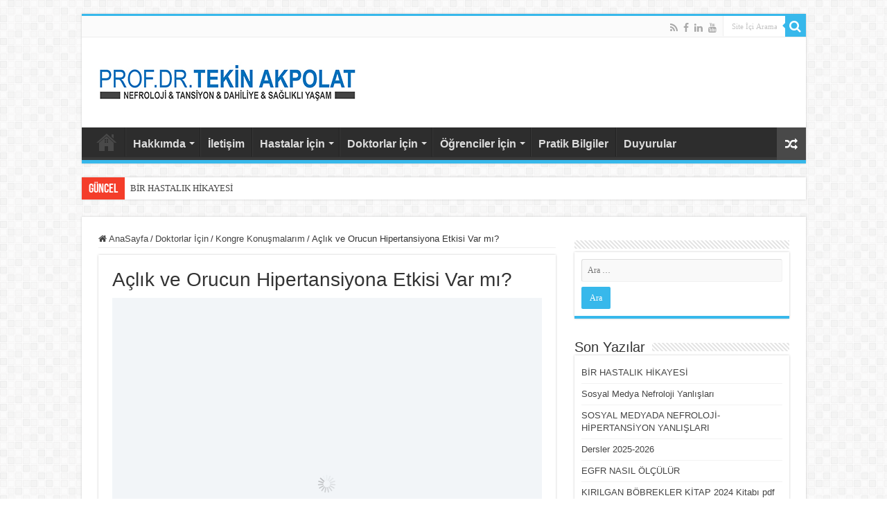

--- FILE ---
content_type: text/html; charset=UTF-8
request_url: https://tekinakpolat.com/aclik-ve-orucun-hipertansiyona-etkisi-var-mi/
body_size: 15174
content:
<!DOCTYPE html><html lang="tr" prefix="og: http://ogp.me/ns#"><head><script data-no-optimize="1">var litespeed_docref=sessionStorage.getItem("litespeed_docref");litespeed_docref&&(Object.defineProperty(document,"referrer",{get:function(){return litespeed_docref}}),sessionStorage.removeItem("litespeed_docref"));</script> <meta charset="UTF-8" /><link rel="pingback" href="https://tekinakpolat.com/xmlrpc.php" />
 <script type="litespeed/javascript" data-src="https://www.googletagmanager.com/gtag/js?id=G-W669VM6N49"></script> <script type="litespeed/javascript">window.dataLayer=window.dataLayer||[];function gtag(){dataLayer.push(arguments)}
gtag('js',new Date());gtag('config','G-W669VM6N49')</script> <meta property="og:title" content="Açlık ve Orucun Hipertansiyona Etkisi Var mı? - Prof. Dr. Tekin Akpolat"/><meta property="og:type" content="article"/><meta property="og:description" content=""/><meta property="og:url" content="https://tekinakpolat.com/aclik-ve-orucun-hipertansiyona-etkisi-var-mi/"/><meta property="og:site_name" content="Prof. Dr. Tekin Akpolat"/><meta property="og:image" content="https://tekinakpolat.com/wp-content/uploads/2017/05/akpolat-ht-2017-ilk-slide.jpeg" /><meta name='robots' content='index, follow, max-image-preview:large, max-snippet:-1, max-video-preview:-1' /><style>img:is([sizes="auto" i], [sizes^="auto," i]) { contain-intrinsic-size: 3000px 1500px }</style><title>Açlık ve Orucun Hipertansiyona Etkisi Var mı? - Prof. Dr. Tekin Akpolat</title><link rel="canonical" href="https://tekinakpolat.com/aclik-ve-orucun-hipertansiyona-etkisi-var-mi/" /><meta property="og:locale" content="tr_TR" /><meta property="og:type" content="article" /><meta property="og:title" content="Açlık ve Orucun Hipertansiyona Etkisi Var mı? - Prof. Dr. Tekin Akpolat" /><meta property="og:url" content="https://tekinakpolat.com/aclik-ve-orucun-hipertansiyona-etkisi-var-mi/" /><meta property="og:site_name" content="Prof. Dr. Tekin Akpolat" /><meta property="article:publisher" content="https://www.facebook.com/Prof.Dr.TekinAkpolat/" /><meta property="article:published_time" content="2017-05-10T13:38:39+00:00" /><meta property="article:modified_time" content="2017-05-10T13:50:12+00:00" /><meta property="og:image" content="https://tekinakpolat.com/wp-content/uploads/2017/05/akpolat-ht-2017-ilk-slide.jpeg" /><meta property="og:image:width" content="2317" /><meta property="og:image:height" content="1550" /><meta property="og:image:type" content="image/jpeg" /><meta name="author" content="tekinakpolat_6neqs185" /><meta name="twitter:card" content="summary_large_image" /><meta name="twitter:label1" content="Yazan:" /><meta name="twitter:data1" content="tekinakpolat_6neqs185" /> <script type="application/ld+json" class="yoast-schema-graph">{"@context":"https://schema.org","@graph":[{"@type":"Article","@id":"https://tekinakpolat.com/aclik-ve-orucun-hipertansiyona-etkisi-var-mi/#article","isPartOf":{"@id":"https://tekinakpolat.com/aclik-ve-orucun-hipertansiyona-etkisi-var-mi/"},"author":{"name":"tekinakpolat_6neqs185","@id":"https://tekinakpolat.com/#/schema/person/f11616827cb8d29b62a0259135dbc4c6"},"headline":"Açlık ve Orucun Hipertansiyona Etkisi Var mı?","datePublished":"2017-05-10T13:38:39+00:00","dateModified":"2017-05-10T13:50:12+00:00","mainEntityOfPage":{"@id":"https://tekinakpolat.com/aclik-ve-orucun-hipertansiyona-etkisi-var-mi/"},"wordCount":22,"commentCount":0,"publisher":{"@id":"https://tekinakpolat.com/#organization"},"image":{"@id":"https://tekinakpolat.com/aclik-ve-orucun-hipertansiyona-etkisi-var-mi/#primaryimage"},"thumbnailUrl":"https://tekinakpolat.com/wp-content/uploads/2017/05/akpolat-ht-2017-ilk-slide.jpeg","articleSection":["Kongre Konuşmalarım"],"inLanguage":"tr"},{"@type":"WebPage","@id":"https://tekinakpolat.com/aclik-ve-orucun-hipertansiyona-etkisi-var-mi/","url":"https://tekinakpolat.com/aclik-ve-orucun-hipertansiyona-etkisi-var-mi/","name":"Açlık ve Orucun Hipertansiyona Etkisi Var mı? - Prof. Dr. Tekin Akpolat","isPartOf":{"@id":"https://tekinakpolat.com/#website"},"primaryImageOfPage":{"@id":"https://tekinakpolat.com/aclik-ve-orucun-hipertansiyona-etkisi-var-mi/#primaryimage"},"image":{"@id":"https://tekinakpolat.com/aclik-ve-orucun-hipertansiyona-etkisi-var-mi/#primaryimage"},"thumbnailUrl":"https://tekinakpolat.com/wp-content/uploads/2017/05/akpolat-ht-2017-ilk-slide.jpeg","datePublished":"2017-05-10T13:38:39+00:00","dateModified":"2017-05-10T13:50:12+00:00","breadcrumb":{"@id":"https://tekinakpolat.com/aclik-ve-orucun-hipertansiyona-etkisi-var-mi/#breadcrumb"},"inLanguage":"tr","potentialAction":[{"@type":"ReadAction","target":["https://tekinakpolat.com/aclik-ve-orucun-hipertansiyona-etkisi-var-mi/"]}]},{"@type":"ImageObject","inLanguage":"tr","@id":"https://tekinakpolat.com/aclik-ve-orucun-hipertansiyona-etkisi-var-mi/#primaryimage","url":"https://tekinakpolat.com/wp-content/uploads/2017/05/akpolat-ht-2017-ilk-slide.jpeg","contentUrl":"https://tekinakpolat.com/wp-content/uploads/2017/05/akpolat-ht-2017-ilk-slide.jpeg","width":2317,"height":1550},{"@type":"BreadcrumbList","@id":"https://tekinakpolat.com/aclik-ve-orucun-hipertansiyona-etkisi-var-mi/#breadcrumb","itemListElement":[{"@type":"ListItem","position":1,"name":"Anasayfa","item":"https://tekinakpolat.com/"},{"@type":"ListItem","position":2,"name":"Açlık ve Orucun Hipertansiyona Etkisi Var mı?"}]},{"@type":"WebSite","@id":"https://tekinakpolat.com/#website","url":"https://tekinakpolat.com/","name":"Tekin Akpolat","description":"Nefroloji, Tansiyon, Dahiliye ve Sağlıklı Yaşam","publisher":{"@id":"https://tekinakpolat.com/#organization"},"alternateName":"Prof. Dr. Tekin Akpolat","potentialAction":[{"@type":"SearchAction","target":{"@type":"EntryPoint","urlTemplate":"https://tekinakpolat.com/?s={search_term_string}"},"query-input":{"@type":"PropertyValueSpecification","valueRequired":true,"valueName":"search_term_string"}}],"inLanguage":"tr"},{"@type":"Organization","@id":"https://tekinakpolat.com/#organization","name":"Tekin Akpolat","alternateName":"Prof. Dr. Tekin Akpolat","url":"https://tekinakpolat.com/","logo":{"@type":"ImageObject","inLanguage":"tr","@id":"https://tekinakpolat.com/#/schema/logo/image/","url":"https://tekinakpolat.com/wp-content/uploads/2025/09/293052152_600193568345458_7035418476715063331_n.jpg","contentUrl":"https://tekinakpolat.com/wp-content/uploads/2025/09/293052152_600193568345458_7035418476715063331_n.jpg","width":1365,"height":1365,"caption":"Tekin Akpolat"},"image":{"@id":"https://tekinakpolat.com/#/schema/logo/image/"},"sameAs":["https://www.facebook.com/Prof.Dr.TekinAkpolat/","https://tr.linkedin.com/in/tekin-akpolat-62736663","https://www.youtube.com/channel/UC6PQyWeFje67_4auX2NfDew"]},{"@type":"Person","@id":"https://tekinakpolat.com/#/schema/person/f11616827cb8d29b62a0259135dbc4c6","name":"tekinakpolat_6neqs185","image":{"@type":"ImageObject","inLanguage":"tr","@id":"https://tekinakpolat.com/#/schema/person/image/","url":"https://tekinakpolat.com/wp-content/litespeed/avatar/9e442783d43352f7ad63c59f9ae1a8b4.jpg?ver=1769007557","contentUrl":"https://tekinakpolat.com/wp-content/litespeed/avatar/9e442783d43352f7ad63c59f9ae1a8b4.jpg?ver=1769007557","caption":"tekinakpolat_6neqs185"},"url":"https://tekinakpolat.com/author/tekinakpolat_6neqs185/"}]}</script> <link rel='dns-prefetch' href='//www.googletagmanager.com' /><link rel="alternate" type="application/rss+xml" title="Prof. Dr. Tekin Akpolat &raquo; akışı" href="https://tekinakpolat.com/feed/" /><link data-optimized="2" rel="stylesheet" href="https://tekinakpolat.com/wp-content/litespeed/css/38a81497d64e39024d271a0a79d97b7c.css?ver=30b5a" /><style id='classic-theme-styles-inline-css' type='text/css'>/*! This file is auto-generated */
.wp-block-button__link{color:#fff;background-color:#32373c;border-radius:9999px;box-shadow:none;text-decoration:none;padding:calc(.667em + 2px) calc(1.333em + 2px);font-size:1.125em}.wp-block-file__button{background:#32373c;color:#fff;text-decoration:none}</style><style id='global-styles-inline-css' type='text/css'>:root{--wp--preset--aspect-ratio--square: 1;--wp--preset--aspect-ratio--4-3: 4/3;--wp--preset--aspect-ratio--3-4: 3/4;--wp--preset--aspect-ratio--3-2: 3/2;--wp--preset--aspect-ratio--2-3: 2/3;--wp--preset--aspect-ratio--16-9: 16/9;--wp--preset--aspect-ratio--9-16: 9/16;--wp--preset--color--black: #000000;--wp--preset--color--cyan-bluish-gray: #abb8c3;--wp--preset--color--white: #ffffff;--wp--preset--color--pale-pink: #f78da7;--wp--preset--color--vivid-red: #cf2e2e;--wp--preset--color--luminous-vivid-orange: #ff6900;--wp--preset--color--luminous-vivid-amber: #fcb900;--wp--preset--color--light-green-cyan: #7bdcb5;--wp--preset--color--vivid-green-cyan: #00d084;--wp--preset--color--pale-cyan-blue: #8ed1fc;--wp--preset--color--vivid-cyan-blue: #0693e3;--wp--preset--color--vivid-purple: #9b51e0;--wp--preset--gradient--vivid-cyan-blue-to-vivid-purple: linear-gradient(135deg,rgba(6,147,227,1) 0%,rgb(155,81,224) 100%);--wp--preset--gradient--light-green-cyan-to-vivid-green-cyan: linear-gradient(135deg,rgb(122,220,180) 0%,rgb(0,208,130) 100%);--wp--preset--gradient--luminous-vivid-amber-to-luminous-vivid-orange: linear-gradient(135deg,rgba(252,185,0,1) 0%,rgba(255,105,0,1) 100%);--wp--preset--gradient--luminous-vivid-orange-to-vivid-red: linear-gradient(135deg,rgba(255,105,0,1) 0%,rgb(207,46,46) 100%);--wp--preset--gradient--very-light-gray-to-cyan-bluish-gray: linear-gradient(135deg,rgb(238,238,238) 0%,rgb(169,184,195) 100%);--wp--preset--gradient--cool-to-warm-spectrum: linear-gradient(135deg,rgb(74,234,220) 0%,rgb(151,120,209) 20%,rgb(207,42,186) 40%,rgb(238,44,130) 60%,rgb(251,105,98) 80%,rgb(254,248,76) 100%);--wp--preset--gradient--blush-light-purple: linear-gradient(135deg,rgb(255,206,236) 0%,rgb(152,150,240) 100%);--wp--preset--gradient--blush-bordeaux: linear-gradient(135deg,rgb(254,205,165) 0%,rgb(254,45,45) 50%,rgb(107,0,62) 100%);--wp--preset--gradient--luminous-dusk: linear-gradient(135deg,rgb(255,203,112) 0%,rgb(199,81,192) 50%,rgb(65,88,208) 100%);--wp--preset--gradient--pale-ocean: linear-gradient(135deg,rgb(255,245,203) 0%,rgb(182,227,212) 50%,rgb(51,167,181) 100%);--wp--preset--gradient--electric-grass: linear-gradient(135deg,rgb(202,248,128) 0%,rgb(113,206,126) 100%);--wp--preset--gradient--midnight: linear-gradient(135deg,rgb(2,3,129) 0%,rgb(40,116,252) 100%);--wp--preset--font-size--small: 13px;--wp--preset--font-size--medium: 20px;--wp--preset--font-size--large: 36px;--wp--preset--font-size--x-large: 42px;--wp--preset--spacing--20: 0.44rem;--wp--preset--spacing--30: 0.67rem;--wp--preset--spacing--40: 1rem;--wp--preset--spacing--50: 1.5rem;--wp--preset--spacing--60: 2.25rem;--wp--preset--spacing--70: 3.38rem;--wp--preset--spacing--80: 5.06rem;--wp--preset--shadow--natural: 6px 6px 9px rgba(0, 0, 0, 0.2);--wp--preset--shadow--deep: 12px 12px 50px rgba(0, 0, 0, 0.4);--wp--preset--shadow--sharp: 6px 6px 0px rgba(0, 0, 0, 0.2);--wp--preset--shadow--outlined: 6px 6px 0px -3px rgba(255, 255, 255, 1), 6px 6px rgba(0, 0, 0, 1);--wp--preset--shadow--crisp: 6px 6px 0px rgba(0, 0, 0, 1);}:where(.is-layout-flex){gap: 0.5em;}:where(.is-layout-grid){gap: 0.5em;}body .is-layout-flex{display: flex;}.is-layout-flex{flex-wrap: wrap;align-items: center;}.is-layout-flex > :is(*, div){margin: 0;}body .is-layout-grid{display: grid;}.is-layout-grid > :is(*, div){margin: 0;}:where(.wp-block-columns.is-layout-flex){gap: 2em;}:where(.wp-block-columns.is-layout-grid){gap: 2em;}:where(.wp-block-post-template.is-layout-flex){gap: 1.25em;}:where(.wp-block-post-template.is-layout-grid){gap: 1.25em;}.has-black-color{color: var(--wp--preset--color--black) !important;}.has-cyan-bluish-gray-color{color: var(--wp--preset--color--cyan-bluish-gray) !important;}.has-white-color{color: var(--wp--preset--color--white) !important;}.has-pale-pink-color{color: var(--wp--preset--color--pale-pink) !important;}.has-vivid-red-color{color: var(--wp--preset--color--vivid-red) !important;}.has-luminous-vivid-orange-color{color: var(--wp--preset--color--luminous-vivid-orange) !important;}.has-luminous-vivid-amber-color{color: var(--wp--preset--color--luminous-vivid-amber) !important;}.has-light-green-cyan-color{color: var(--wp--preset--color--light-green-cyan) !important;}.has-vivid-green-cyan-color{color: var(--wp--preset--color--vivid-green-cyan) !important;}.has-pale-cyan-blue-color{color: var(--wp--preset--color--pale-cyan-blue) !important;}.has-vivid-cyan-blue-color{color: var(--wp--preset--color--vivid-cyan-blue) !important;}.has-vivid-purple-color{color: var(--wp--preset--color--vivid-purple) !important;}.has-black-background-color{background-color: var(--wp--preset--color--black) !important;}.has-cyan-bluish-gray-background-color{background-color: var(--wp--preset--color--cyan-bluish-gray) !important;}.has-white-background-color{background-color: var(--wp--preset--color--white) !important;}.has-pale-pink-background-color{background-color: var(--wp--preset--color--pale-pink) !important;}.has-vivid-red-background-color{background-color: var(--wp--preset--color--vivid-red) !important;}.has-luminous-vivid-orange-background-color{background-color: var(--wp--preset--color--luminous-vivid-orange) !important;}.has-luminous-vivid-amber-background-color{background-color: var(--wp--preset--color--luminous-vivid-amber) !important;}.has-light-green-cyan-background-color{background-color: var(--wp--preset--color--light-green-cyan) !important;}.has-vivid-green-cyan-background-color{background-color: var(--wp--preset--color--vivid-green-cyan) !important;}.has-pale-cyan-blue-background-color{background-color: var(--wp--preset--color--pale-cyan-blue) !important;}.has-vivid-cyan-blue-background-color{background-color: var(--wp--preset--color--vivid-cyan-blue) !important;}.has-vivid-purple-background-color{background-color: var(--wp--preset--color--vivid-purple) !important;}.has-black-border-color{border-color: var(--wp--preset--color--black) !important;}.has-cyan-bluish-gray-border-color{border-color: var(--wp--preset--color--cyan-bluish-gray) !important;}.has-white-border-color{border-color: var(--wp--preset--color--white) !important;}.has-pale-pink-border-color{border-color: var(--wp--preset--color--pale-pink) !important;}.has-vivid-red-border-color{border-color: var(--wp--preset--color--vivid-red) !important;}.has-luminous-vivid-orange-border-color{border-color: var(--wp--preset--color--luminous-vivid-orange) !important;}.has-luminous-vivid-amber-border-color{border-color: var(--wp--preset--color--luminous-vivid-amber) !important;}.has-light-green-cyan-border-color{border-color: var(--wp--preset--color--light-green-cyan) !important;}.has-vivid-green-cyan-border-color{border-color: var(--wp--preset--color--vivid-green-cyan) !important;}.has-pale-cyan-blue-border-color{border-color: var(--wp--preset--color--pale-cyan-blue) !important;}.has-vivid-cyan-blue-border-color{border-color: var(--wp--preset--color--vivid-cyan-blue) !important;}.has-vivid-purple-border-color{border-color: var(--wp--preset--color--vivid-purple) !important;}.has-vivid-cyan-blue-to-vivid-purple-gradient-background{background: var(--wp--preset--gradient--vivid-cyan-blue-to-vivid-purple) !important;}.has-light-green-cyan-to-vivid-green-cyan-gradient-background{background: var(--wp--preset--gradient--light-green-cyan-to-vivid-green-cyan) !important;}.has-luminous-vivid-amber-to-luminous-vivid-orange-gradient-background{background: var(--wp--preset--gradient--luminous-vivid-amber-to-luminous-vivid-orange) !important;}.has-luminous-vivid-orange-to-vivid-red-gradient-background{background: var(--wp--preset--gradient--luminous-vivid-orange-to-vivid-red) !important;}.has-very-light-gray-to-cyan-bluish-gray-gradient-background{background: var(--wp--preset--gradient--very-light-gray-to-cyan-bluish-gray) !important;}.has-cool-to-warm-spectrum-gradient-background{background: var(--wp--preset--gradient--cool-to-warm-spectrum) !important;}.has-blush-light-purple-gradient-background{background: var(--wp--preset--gradient--blush-light-purple) !important;}.has-blush-bordeaux-gradient-background{background: var(--wp--preset--gradient--blush-bordeaux) !important;}.has-luminous-dusk-gradient-background{background: var(--wp--preset--gradient--luminous-dusk) !important;}.has-pale-ocean-gradient-background{background: var(--wp--preset--gradient--pale-ocean) !important;}.has-electric-grass-gradient-background{background: var(--wp--preset--gradient--electric-grass) !important;}.has-midnight-gradient-background{background: var(--wp--preset--gradient--midnight) !important;}.has-small-font-size{font-size: var(--wp--preset--font-size--small) !important;}.has-medium-font-size{font-size: var(--wp--preset--font-size--medium) !important;}.has-large-font-size{font-size: var(--wp--preset--font-size--large) !important;}.has-x-large-font-size{font-size: var(--wp--preset--font-size--x-large) !important;}
:where(.wp-block-post-template.is-layout-flex){gap: 1.25em;}:where(.wp-block-post-template.is-layout-grid){gap: 1.25em;}
:where(.wp-block-columns.is-layout-flex){gap: 2em;}:where(.wp-block-columns.is-layout-grid){gap: 2em;}
:root :where(.wp-block-pullquote){font-size: 1.5em;line-height: 1.6;}</style> <script type="litespeed/javascript" data-src="https://tekinakpolat.com/wp-includes/js/jquery/jquery.min.js" id="jquery-core-js"></script> <script id="tie-postviews-cache-js-extra" type="litespeed/javascript">var tieViewsCacheL10n={"admin_ajax_url":"https:\/\/tekinakpolat.com\/wp-admin\/admin-ajax.php","post_id":"743"}</script> 
 <script type="litespeed/javascript" data-src="https://www.googletagmanager.com/gtag/js?id=GT-NBXPDL4" id="google_gtagjs-js"></script> <script id="google_gtagjs-js-after" type="litespeed/javascript">window.dataLayer=window.dataLayer||[];function gtag(){dataLayer.push(arguments)}
gtag("set","linker",{"domains":["tekinakpolat.com"]});gtag("js",new Date());gtag("set","developer_id.dZTNiMT",!0);gtag("config","GT-NBXPDL4");window._googlesitekit=window._googlesitekit||{};window._googlesitekit.throttledEvents=[];window._googlesitekit.gtagEvent=(name,data)=>{var key=JSON.stringify({name,data});if(!!window._googlesitekit.throttledEvents[key]){return}window._googlesitekit.throttledEvents[key]=!0;setTimeout(()=>{delete window._googlesitekit.throttledEvents[key]},5);gtag("event",name,{...data,event_source:"site-kit"})}</script> <link rel="alternate" title="oEmbed (JSON)" type="application/json+oembed" href="https://tekinakpolat.com/wp-json/oembed/1.0/embed?url=https%3A%2F%2Ftekinakpolat.com%2Faclik-ve-orucun-hipertansiyona-etkisi-var-mi%2F" /><link rel="alternate" title="oEmbed (XML)" type="text/xml+oembed" href="https://tekinakpolat.com/wp-json/oembed/1.0/embed?url=https%3A%2F%2Ftekinakpolat.com%2Faclik-ve-orucun-hipertansiyona-etkisi-var-mi%2F&#038;format=xml" /><meta name="generator" content="Site Kit by Google 1.170.0" /><link rel="shortcut icon" href="https://tekinakpolat.com/wp-content/themes/sahifa2/favicon.ico" title="Favicon" />
<!--[if IE]> <script type="text/javascript">jQuery(document).ready(function (){ jQuery(".menu-item").has("ul").children("a").attr("aria-haspopup", "true");});</script> <![endif]-->
<!--[if lt IE 9]> <script src="https://tekinakpolat.com/wp-content/themes/sahifa2/js/html5.js"></script> <script src="https://tekinakpolat.com/wp-content/themes/sahifa2/js/selectivizr-min.js"></script> <![endif]-->
<!--[if IE 9]><link rel="stylesheet" type="text/css" media="all" href="https://tekinakpolat.com/wp-content/themes/sahifa2/css/ie9.css" />
<![endif]-->
<!--[if IE 8]><link rel="stylesheet" type="text/css" media="all" href="https://tekinakpolat.com/wp-content/themes/sahifa2/css/ie8.css" />
<![endif]-->
<!--[if IE 7]><link rel="stylesheet" type="text/css" media="all" href="https://tekinakpolat.com/wp-content/themes/sahifa2/css/ie7.css" />
<![endif]--><meta name="viewport" content="width=device-width, initial-scale=1.0" /><style type="text/css" media="screen">body{
	font-family: Arial, Helvetica, sans-serif;
}

.logo h1 a, .logo h2 a{
	font-family: Arial, Helvetica, sans-serif;
}

.logo span{
	font-family: Arial, Helvetica, sans-serif;
}

.top-nav, .top-nav ul li a {
	font-family: Arial, Helvetica, sans-serif;
	font-size : 20px;
}

#main-nav, #main-nav ul li a{
	font-family: Arial, Helvetica, sans-serif;
	font-size : 16px;
	font-weight: bold;
}

.page-title{
	font-family: Arial, Helvetica, sans-serif;
}

.post-title{
	font-family: Arial, Helvetica, sans-serif;
}

h2.post-box-title, h2.post-box-title a{
	font-family: Arial, Helvetica, sans-serif;
}

h3.post-box-title, h3.post-box-title a{
	font-family: Arial, Helvetica, sans-serif;
}

p.post-meta, p.post-meta a{
	font-family: Arial, Helvetica, sans-serif;
}

body.single .entry, body.page .entry{
	font-family: Arial, Helvetica, sans-serif;
}

blockquote p{
	font-family: Arial, Helvetica, sans-serif;
}

.widget-top h4, .widget-top h4 a{
	font-family: Arial, Helvetica, sans-serif;
}

.footer-widget-top h4, .footer-widget-top h4 a{
	font-family: Arial, Helvetica, sans-serif;
}

#featured-posts .featured-title h2 a{
	font-family: Arial, Helvetica, sans-serif;
}

.ei-title h2, .slider-caption h2 a, .content .slider-caption h2 a, .slider-caption h2, .content .slider-caption h2, .content .ei-title h2{
	font-family: Arial, Helvetica, sans-serif;
}

.cat-box-title h2, .cat-box-title h2 a, .block-head h3, #respond h3, #comments-title, h2.review-box-header, .woocommerce-tabs .entry-content h2, .woocommerce .related.products h2, .entry .woocommerce h2, .woocommerce-billing-fields h3, .woocommerce-shipping-fields h3, #order_review_heading, #bbpress-forums fieldset.bbp-form legend, #buddypress .item-body h4, #buddypress #item-body h4{
	font-family: Arial, Helvetica, sans-serif;
}

#main-nav,
.cat-box-content,
#sidebar .widget-container,
.post-listing,
#commentform {
	border-bottom-color: #37b8eb;
}

.search-block .search-button,
#topcontrol,
#main-nav ul li.current-menu-item a,
#main-nav ul li.current-menu-item a:hover,
#main-nav ul li.current_page_parent a,
#main-nav ul li.current_page_parent a:hover,
#main-nav ul li.current-menu-parent a,
#main-nav ul li.current-menu-parent a:hover,
#main-nav ul li.current-page-ancestor a,
#main-nav ul li.current-page-ancestor a:hover,
.pagination span.current,
.share-post span.share-text,
.flex-control-paging li a.flex-active,
.ei-slider-thumbs li.ei-slider-element,
.review-percentage .review-item span span,
.review-final-score,
.button,
a.button,
a.more-link,
#main-content input[type="submit"],
.form-submit #submit,
#login-form .login-button,
.widget-feedburner .feedburner-subscribe,
input[type="submit"],
#buddypress button,
#buddypress a.button,
#buddypress input[type=submit],
#buddypress input[type=reset],
#buddypress ul.button-nav li a,
#buddypress div.generic-button a,
#buddypress .comment-reply-link,
#buddypress div.item-list-tabs ul li a span,
#buddypress div.item-list-tabs ul li.selected a,
#buddypress div.item-list-tabs ul li.current a,
#buddypress #members-directory-form div.item-list-tabs ul li.selected span,
#members-list-options a.selected,
#groups-list-options a.selected,
body.dark-skin #buddypress div.item-list-tabs ul li a span,
body.dark-skin #buddypress div.item-list-tabs ul li.selected a,
body.dark-skin #buddypress div.item-list-tabs ul li.current a,
body.dark-skin #members-list-options a.selected,
body.dark-skin #groups-list-options a.selected,
.search-block-large .search-button,
#featured-posts .flex-next:hover,
#featured-posts .flex-prev:hover,
a.tie-cart span.shooping-count,
.woocommerce span.onsale,
.woocommerce-page span.onsale ,
.woocommerce .widget_price_filter .ui-slider .ui-slider-handle,
.woocommerce-page .widget_price_filter .ui-slider .ui-slider-handle,
#check-also-close,
a.post-slideshow-next,
a.post-slideshow-prev,
.widget_price_filter .ui-slider .ui-slider-handle,
.quantity .minus:hover,
.quantity .plus:hover,
.mejs-container .mejs-controls .mejs-time-rail .mejs-time-current,
#reading-position-indicator  {
	background-color:#37b8eb;
}

::-webkit-scrollbar-thumb{
	background-color:#37b8eb !important;
}

#theme-footer,
#theme-header,
.top-nav ul li.current-menu-item:before,
#main-nav .menu-sub-content ,
#main-nav ul ul,
#check-also-box {
	border-top-color: #37b8eb;
}

.search-block:after {
	border-right-color:#37b8eb;
}

body.rtl .search-block:after {
	border-left-color:#37b8eb;
}

#main-nav ul > li.menu-item-has-children:hover > a:after,
#main-nav ul > li.mega-menu:hover > a:after {
	border-color:transparent transparent #37b8eb;
}

.widget.timeline-posts li a:hover,
.widget.timeline-posts li a:hover span.tie-date {
	color: #37b8eb;
}

.widget.timeline-posts li a:hover span.tie-date:before {
	background: #37b8eb;
	border-color: #37b8eb;
}

#order_review,
#order_review_heading {
	border-color: #37b8eb;
}</style><link rel="icon" href="https://tekinakpolat.com/wp-content/uploads/2020/05/cropped-tekin-akpolat-logo-32x32.png" sizes="32x32" /><link rel="icon" href="https://tekinakpolat.com/wp-content/uploads/2020/05/cropped-tekin-akpolat-logo-192x192.png" sizes="192x192" /><link rel="apple-touch-icon" href="https://tekinakpolat.com/wp-content/uploads/2020/05/cropped-tekin-akpolat-logo-180x180.png" /><meta name="msapplication-TileImage" content="https://tekinakpolat.com/wp-content/uploads/2020/05/cropped-tekin-akpolat-logo-270x270.png" /></head><body data-rsssl=1 id="top" class="wp-singular post-template-default single single-post postid-743 single-format-standard wp-theme-sahifa2"><div class="wrapper-outer"><div class="background-cover"></div><aside id="slide-out"><div id="mobile-menu"  class="mobile-hide-icons"></div></aside><div id="wrapper" class="boxed"><div class="inner-wrapper"><header id="theme-header" class="theme-header"><div id="top-nav" class="top-nav"><div class="container"><div class="search-block"><form method="get" id="searchform-header" action="https://tekinakpolat.com/">
<button class="search-button" type="submit" value="Site İçi Arama"><i class="fa fa-search"></i></button>
<input class="search-live" type="text" id="s-header" name="s" title="Site İçi Arama" value="Site İçi Arama" onfocus="if (this.value == 'Site İçi Arama') {this.value = '';}" onblur="if (this.value == '') {this.value = 'Site İçi Arama';}"  /></form></div><div class="social-icons">
<a class="ttip-none" title="Rss" href="https://tekinakpolat.com/feed/" target="_blank"><i class="fa fa-rss"></i></a><a class="ttip-none" title="Facebook" href="https://www.facebook.com/Prof.Dr.TekinAkpolat/" target="_blank"><i class="fa fa-facebook"></i></a><a class="ttip-none" title="LinkedIn" href="https://tr.linkedin.com/in/tekin-akpolat-62736663" target="_blank"><i class="fa fa-linkedin"></i></a><a class="ttip-none" title="Youtube" href="https://www.youtube.com/channel/UC6PQyWeFje67_4auX2NfDew" target="_blank"><i class="fa fa-youtube"></i></a></div></div></div><div class="header-content"><a id="slide-out-open" class="slide-out-open" href="#"><span></span></a><div class="logo" style=" margin-top:15px; margin-bottom:15px;"><h2>								<a title="Prof. Dr. Tekin Akpolat" href="https://tekinakpolat.com/">
<img data-lazyloaded="1" src="[data-uri]" width="389" height="60" data-src="https://tekinakpolat.com/wp-content/uploads/2016/11/logotekin1234.jpg" alt="Prof. Dr. Tekin Akpolat"  /><strong>Prof. Dr. Tekin Akpolat Nefroloji, Tansiyon, Dahiliye ve Sağlıklı Yaşam</strong>
</a></h2></div><div class="clear"></div></div><nav id="main-nav" class="fixed-enabled"><div class="container"><div class="main-menu"><ul id="menu-anamenu" class="menu"><li id="menu-item-19" class="menu-item menu-item-type-custom menu-item-object-custom menu-item-home menu-item-19"><a href="https://tekinakpolat.com">AnaSayfa</a></li><li id="menu-item-20" class="menu-item menu-item-type-post_type menu-item-object-page menu-item-has-children menu-item-20"><a href="https://tekinakpolat.com/hakkimda/">Hakkımda</a><ul class="sub-menu menu-sub-content"><li id="menu-item-28" class="menu-item menu-item-type-post_type menu-item-object-page menu-item-28"><a href="https://tekinakpolat.com/hakkimda/ozgecmis/">Özgeçmiş</a></li><li id="menu-item-31" class="menu-item menu-item-type-post_type menu-item-object-page menu-item-31"><a href="https://tekinakpolat.com/hakkimda/uluslararasi-yayinlar/">Uluslararası Yayınlar</a></li><li id="menu-item-34" class="menu-item menu-item-type-post_type menu-item-object-page menu-item-34"><a href="https://tekinakpolat.com/hakkimda/kitaplar/">Kitaplar</a></li><li id="menu-item-54" class="menu-item menu-item-type-post_type menu-item-object-page menu-item-54"><a href="https://tekinakpolat.com/hakkimda/basin-yayin/">Basın Yayın</a></li><li id="menu-item-37" class="menu-item menu-item-type-post_type menu-item-object-page menu-item-37"><a href="https://tekinakpolat.com/hakkimda/neden-yuruyorum/">Neden Yürüyorum?</a></li><li id="menu-item-985" class="menu-item menu-item-type-post_type menu-item-object-page menu-item-985"><a href="https://tekinakpolat.com/hakkimda/neden-yaziyorum-2/">Neden Yazıyorum?</a></li></ul></li><li id="menu-item-21" class="menu-item menu-item-type-post_type menu-item-object-page menu-item-21"><a href="https://tekinakpolat.com/iletisim/">İletişim</a></li><li id="menu-item-17" class="menu-item menu-item-type-taxonomy menu-item-object-category menu-item-has-children menu-item-17"><a href="https://tekinakpolat.com/konu/hastalar-icin/">Hastalar İçin</a><ul class="sub-menu menu-sub-content"><li id="menu-item-292" class="menu-item menu-item-type-post_type menu-item-object-page menu-item-292"><a href="https://tekinakpolat.com/tansiyon-hastalari/">Tansiyon Hastaları</a></li><li id="menu-item-291" class="menu-item menu-item-type-post_type menu-item-object-page menu-item-291"><a href="https://tekinakpolat.com/bobrek-hastalari/">Böbrek Hastaları</a></li><li id="menu-item-290" class="menu-item menu-item-type-post_type menu-item-object-page menu-item-290"><a href="https://tekinakpolat.com/dahiliye-hastalari/">Dahiliye Hastaları</a></li><li id="menu-item-96" class="menu-item menu-item-type-post_type menu-item-object-page menu-item-96"><a href="https://tekinakpolat.com/e-arsiv/">E-Arşiv</a></li><li id="menu-item-572" class="menu-item menu-item-type-post_type menu-item-object-page menu-item-572"><a href="https://tekinakpolat.com/bu-siteden-nasil-yararlanabilirim/">Bu siteden nasıl yararlanabilirim?</a></li></ul></li><li id="menu-item-15" class="menu-item menu-item-type-taxonomy menu-item-object-category current-post-ancestor menu-item-has-children menu-item-15"><a href="https://tekinakpolat.com/konu/doktorlar-icin/">Doktorlar İçin</a><ul class="sub-menu menu-sub-content"><li id="menu-item-99" class="menu-item menu-item-type-taxonomy menu-item-object-category current-post-ancestor current-menu-parent current-post-parent menu-item-99"><a href="https://tekinakpolat.com/konu/doktorlar-icin/kongre-konusmalarim/">Kongre Konuşmalarım</a></li><li id="menu-item-329" class="menu-item menu-item-type-post_type menu-item-object-page menu-item-329"><a href="https://tekinakpolat.com/doktorlar-icin-yararli-kitaplar/">Yararlı Kitaplar</a></li><li id="menu-item-330" class="menu-item menu-item-type-post_type menu-item-object-page menu-item-330"><a href="https://tekinakpolat.com/doktorlar-icin-yararli-kaynaklar/">Yararlı Kaynaklar</a></li><li id="menu-item-334" class="menu-item menu-item-type-post_type menu-item-object-page menu-item-334"><a href="https://tekinakpolat.com/brosurler/">Broşürler</a></li></ul></li><li id="menu-item-18" class="menu-item menu-item-type-taxonomy menu-item-object-category menu-item-has-children menu-item-18"><a href="https://tekinakpolat.com/konu/ogrenciler-icin/">Öğrenciler İçin</a><ul class="sub-menu menu-sub-content"><li id="menu-item-103" class="menu-item menu-item-type-post_type menu-item-object-page menu-item-103"><a href="https://tekinakpolat.com/ogrenci-olsaydim/">Öğrenci Olsaydım</a></li><li id="menu-item-328" class="menu-item menu-item-type-post_type menu-item-object-page menu-item-328"><a href="https://tekinakpolat.com/ogrenciler-icin-yararli-kitaplar/">Yararlı Kitaplar</a></li><li id="menu-item-327" class="menu-item menu-item-type-post_type menu-item-object-page menu-item-327"><a href="https://tekinakpolat.com/ogrenciler-icin-yararli-kaynaklar/">Yararlı Kaynaklar</a></li></ul></li><li id="menu-item-76" class="menu-item menu-item-type-taxonomy menu-item-object-category menu-item-76"><a href="https://tekinakpolat.com/konu/pratik-bilgiler/">Pratik Bilgiler</a></li><li id="menu-item-16" class="menu-item menu-item-type-taxonomy menu-item-object-category menu-item-16"><a href="https://tekinakpolat.com/konu/duyurular/">Duyurular</a></li></ul></div>										<a href="https://tekinakpolat.com/?tierand=1" class="random-article ttip" title="Random Article"><i class="fa fa-random"></i></a></div></nav></header><div class="clear"></div><div id="breaking-news" class="breaking-news">
<span class="breaking-news-title"><i class="fa fa-bolt"></i> <span>Güncel</span></span><ul><li><a href="https://tekinakpolat.com/bir-hastalik-hikayesi/" title="BİR HASTALIK HİKAYESİ">BİR HASTALIK HİKAYESİ</a></li><li><a href="https://tekinakpolat.com/sosyal-medya-nefroloji-yanlislari/" title="Sosyal Medya Nefroloji Yanlışları">Sosyal Medya Nefroloji Yanlışları</a></li><li><a href="https://tekinakpolat.com/sosyal-medyada-nefroloji-hipertansiyon-yanlislari/" title="SOSYAL MEDYADA NEFROLOJİ-HİPERTANSİYON YANLIŞLARI">SOSYAL MEDYADA NEFROLOJİ-HİPERTANSİYON YANLIŞLARI</a></li><li><a href="https://tekinakpolat.com/egfr-nasil-olculur/" title="EGFR NASIL ÖLÇÜLÜR">EGFR NASIL ÖLÇÜLÜR</a></li><li><a href="https://tekinakpolat.com/mikroalbuminuri-nedir/" title="MİKROALBÜMİNÜRİ NEDİR">MİKROALBÜMİNÜRİ NEDİR</a></li><li><a href="https://tekinakpolat.com/tansiyon-hastasi-ve-yurt-disi-seyahat/" title="TANSİYON HASTASI VE YURT DIŞI SEYAHAT">TANSİYON HASTASI VE YURT DIŞI SEYAHAT</a></li><li><a href="https://tekinakpolat.com/tansiyon-ilac-ve-ameliyat/" title="TANSİYON, İLAÇ VE AMELİYAT">TANSİYON, İLAÇ VE AMELİYAT</a></li><li><a href="https://tekinakpolat.com/bobrek-hastasi-ve-kolonoskopi/" title="BÖBREK HASTASI VE KOLONOSKOPİ">BÖBREK HASTASI VE KOLONOSKOPİ</a></li><li><a href="https://tekinakpolat.com/saglikli-yasam-nedir-ne-degildir-2025/" title="SAĞLIKLI YAŞAM NEDİR NE DEĞİLDİR 2025">SAĞLIKLI YAŞAM NEDİR NE DEĞİLDİR 2025</a></li><li><a href="https://tekinakpolat.com/deprem-ve-e-nabiz/" title="DEPREM VE E-NABIZ">DEPREM VE E-NABIZ</a></li></ul> <script type="litespeed/javascript">jQuery(document).ready(function(){jQuery('#breaking-news ul').innerFade({animationType:'fade',speed:750,timeout:3500})})</script> </div><div id="main-content" class="container"><div class="content"><nav id="crumbs"><a href="https://tekinakpolat.com/"><span class="fa fa-home" aria-hidden="true"></span> AnaSayfa</a><span class="delimiter">/</span><a href="https://tekinakpolat.com/konu/doktorlar-icin/">Doktorlar İçin</a><span class="delimiter">/</span><a href="https://tekinakpolat.com/konu/doktorlar-icin/kongre-konusmalarim/">Kongre Konuşmalarım</a><span class="delimiter">/</span><span class="current">Açlık ve Orucun Hipertansiyona Etkisi Var mı?</span></nav><script type="application/ld+json">{"@context":"http:\/\/schema.org","@type":"BreadcrumbList","@id":"#Breadcrumb","itemListElement":[{"@type":"ListItem","position":1,"item":{"name":"AnaSayfa","@id":"https:\/\/tekinakpolat.com\/"}},{"@type":"ListItem","position":2,"item":{"name":"Doktorlar \u0130\u00e7in","@id":"https:\/\/tekinakpolat.com\/konu\/doktorlar-icin\/"}},{"@type":"ListItem","position":3,"item":{"name":"Kongre Konu\u015fmalar\u0131m","@id":"https:\/\/tekinakpolat.com\/konu\/doktorlar-icin\/kongre-konusmalarim\/"}}]}</script> <article class="post-listing post-743 post type-post status-publish format-standard has-post-thumbnail  category-kongre-konusmalarim" id="the-post"><div class="post-inner"><h1 class="name post-title entry-title"><span itemprop="name">Açlık ve Orucun Hipertansiyona Etkisi Var mı?</span></h1><div class="entry"><div class="ead-preview"><div class="ead-document" style="position: relative;padding-top: 90%;"><div class="ead-iframe-wrapper"><iframe data-lazyloaded="1" src="about:blank" data-litespeed-src="//docs.google.com/viewer?url=http%3A%2F%2Ftekinakpolat.com%2Fwp-content%2Fuploads%2F2017%2F05%2Faclik-oruc-tansiyon2017.pdf&amp;embedded=true&amp;hl=en" title="Embedded Document" class="ead-iframe" style="width: 100%;height: 100%;border: none;position: absolute;left: 0;top: 0;visibility: hidden;"></iframe></div><div class="ead-document-loading" style="width:100%;height:100%;position:absolute;left:0;top:0;z-index:10;"><div class="ead-loading-wrap"><div class="ead-loading-main"><div class="ead-loading">
<img data-lazyloaded="1" src="[data-uri]" decoding="async" data-src="https://tekinakpolat.com/wp-content/plugins/embed-any-document/images/loading.svg" width="55" height="55" alt="Loader">
<span>Loading...</span></div></div><div class="ead-loading-foot"><div class="ead-loading-foot-title">
<img data-lazyloaded="1" src="[data-uri]" decoding="async" data-src="https://tekinakpolat.com/wp-content/plugins/embed-any-document/images/EAD-logo.svg" alt="EAD Logo" width="36" height="23"/>
<span>Taking too long?</span></div><p><div class="ead-document-btn ead-reload-btn" role="button">
<img data-lazyloaded="1" src="[data-uri]" decoding="async" data-src="https://tekinakpolat.com/wp-content/plugins/embed-any-document/images/reload.svg" alt="Reload" width="12" height="12"/> Reload document</div>
<span>|</span>
<a href="https://tekinakpolat.com/wp-content/uploads/2017/05/aclik-oruc-tansiyon2017.pdf" class="ead-document-btn" target="_blank">
<img data-lazyloaded="1" src="[data-uri]" loading="lazy" decoding="async" data-src="https://tekinakpolat.com/wp-content/plugins/embed-any-document/images/open.svg" alt="Open" width="12" height="12"/> Open in new tab							</a></div></div></div></div><p class="embed_download"><a href="https://tekinakpolat.com/wp-content/uploads/2017/05/aclik-oruc-tansiyon2017.pdf" download>İndir [4.42 MB] </a></p></div></div><div class="share-post">
<span class="share-text">Share</span><ul class="flat-social"><li><a href="http://www.facebook.com/sharer.php?u=https://tekinakpolat.com/?p=743" class="social-facebook" rel="external" target="_blank"><i class="fa fa-facebook"></i> <span>Facebook</span></a></li><li><a href="https://twitter.com/intent/tweet?text=A%C3%A7l%C4%B1k+ve+Orucun+Hipertansiyona+Etkisi+Var+m%C4%B1%3F&url=https://tekinakpolat.com/?p=743" class="social-twitter" rel="external" target="_blank"><i class="fa fa-twitter"></i> <span>Twitter</span></a></li><li><a href="http://www.stumbleupon.com/submit?url=https://tekinakpolat.com/?p=743&title=A%C3%A7l%C4%B1k+ve+Orucun+Hipertansiyona+Etkisi+Var+m%C4%B1%3F" class="social-stumble" rel="external" target="_blank"><i class="fa fa-stumbleupon"></i> <span>Stumbleupon</span></a></li><li><a href="https://www.linkedin.com/shareArticle?mini=true&amp;url=https://tekinakpolat.com/aclik-ve-orucun-hipertansiyona-etkisi-var-mi/&amp;title=A%C3%A7l%C4%B1k+ve+Orucun+Hipertansiyona+Etkisi+Var+m%C4%B1%3F" class="social-linkedin" rel="external" target="_blank"><i class="fa fa-linkedin"></i> <span>LinkedIn</span></a></li><li><a href="http://pinterest.com/pin/create/button/?url=https://tekinakpolat.com/?p=743&amp;description=A%C3%A7l%C4%B1k+ve+Orucun+Hipertansiyona+Etkisi+Var+m%C4%B1%3F&amp;media=https://tekinakpolat.com/wp-content/uploads/2017/05/akpolat-ht-2017-ilk-slide-660x330.jpeg" class="social-pinterest" rel="external" target="_blank"><i class="fa fa-pinterest"></i> <span>Pinterest</span></a></li></ul><div class="clear"></div></div><div class="clear"></div></div> <script type="application/ld+json" class="tie-schema-graph">{"@context":"http:\/\/schema.org","@type":"Article","dateCreated":"2017-05-10T13:38:39+00:00","datePublished":"2017-05-10T13:38:39+00:00","dateModified":"2017-05-10T13:50:12+00:00","headline":"A\u00e7l\u0131k ve Orucun Hipertansiyona Etkisi Var m\u0131?","name":"A\u00e7l\u0131k ve Orucun Hipertansiyona Etkisi Var m\u0131?","keywords":[],"url":"https:\/\/tekinakpolat.com\/aclik-ve-orucun-hipertansiyona-etkisi-var-mi\/","description":"","copyrightYear":"2017","publisher":{"@id":"#Publisher","@type":"Organization","name":"Prof. Dr. Tekin Akpolat","logo":{"@type":"ImageObject","url":"https:\/\/tekinakpolat.com\/wp-content\/uploads\/2016\/11\/logotekin1234.jpg"},"sameAs":["https:\/\/www.facebook.com\/Prof.Dr.TekinAkpolat\/","https:\/\/tr.linkedin.com\/in\/tekin-akpolat-62736663","https:\/\/www.youtube.com\/channel\/UC6PQyWeFje67_4auX2NfDew"]},"sourceOrganization":{"@id":"#Publisher"},"copyrightHolder":{"@id":"#Publisher"},"mainEntityOfPage":{"@type":"WebPage","@id":"https:\/\/tekinakpolat.com\/aclik-ve-orucun-hipertansiyona-etkisi-var-mi\/","breadcrumb":{"@id":"#crumbs"}},"author":{"@type":"Person","name":"tekinakpolat_6neqs185","url":"https:\/\/tekinakpolat.com\/author\/tekinakpolat_6neqs185\/"},"articleSection":"Kongre Konu\u015fmalar\u0131m","articleBody":"","image":{"@type":"ImageObject","url":"https:\/\/tekinakpolat.com\/wp-content\/uploads\/2017\/05\/akpolat-ht-2017-ilk-slide.jpeg","width":2317,"height":1550}}</script> </article><div class="post-navigation"><div class="post-previous"><a href="https://tekinakpolat.com/annelik-anneler-gunu-ve-tansiyon/" rel="prev"><span>Previous</span> ANNELİK, ANNELER GÜNÜ VE TANSİYON</a></div><div class="post-next"><a href="https://tekinakpolat.com/aclik-ve-orucun-hipertansiyona-etkisi-var-mi-2/" rel="next"><span>Sonraki</span> AÇLIK VE ORUCUN HİPERTANSİYONA ETKİSİ VAR MI</a></div></div><div id="comments"><div class="clear"></div></div></div><aside id="sidebar"><div class="theiaStickySidebar"><div id="search-3" class="widget widget_search"><div class="widget-top"><h4></h4><div class="stripe-line"></div></div><div class="widget-container"><form role="search" method="get" class="search-form" action="https://tekinakpolat.com/">
<label>
<span class="screen-reader-text">Arama:</span>
<input type="search" class="search-field" placeholder="Ara &hellip;" value="" name="s" />
</label>
<input type="submit" class="search-submit" value="Ara" /></form></div></div><div id="recent-posts-3" class="widget widget_recent_entries"><div class="widget-top"><h4>Son Yazılar</h4><div class="stripe-line"></div></div><div class="widget-container"><ul><li>
<a href="https://tekinakpolat.com/bir-hastalik-hikayesi/">BİR HASTALIK HİKAYESİ</a></li><li>
<a href="https://tekinakpolat.com/sosyal-medya-nefroloji-yanlislari/">Sosyal Medya Nefroloji Yanlışları</a></li><li>
<a href="https://tekinakpolat.com/sosyal-medyada-nefroloji-hipertansiyon-yanlislari/">SOSYAL MEDYADA NEFROLOJİ-HİPERTANSİYON YANLIŞLARI</a></li><li>
<a href="https://tekinakpolat.com/dersler-2025-2026/">Dersler 2025-2026</a></li><li>
<a href="https://tekinakpolat.com/egfr-nasil-olculur/">EGFR NASIL ÖLÇÜLÜR</a></li><li>
<a href="https://tekinakpolat.com/kirilgan-bobrekler-kitap-2024-kitabi-pdf-olarak-indirmek-icin-tiklayin-onsoz-bobrek-hastaligi-siktir-ve-sinsidir-bobrek-hastalarinin-en-buy/">KIRILGAN BÖBREKLER  KİTAP 2024  Kitabı pdf olarak indirmek için tıklayın.  ÖNSÖZ  Böbrek hastalığı sıktır ve sinsidir. Böbrek hastalarının en büy</a></li><li>
<a href="https://tekinakpolat.com/mikroalbuminuri-nedir/">MİKROALBÜMİNÜRİ NEDİR</a></li><li>
<a href="https://tekinakpolat.com/tansiyon-hastasi-ve-yurt-disi-seyahat/">TANSİYON HASTASI VE YURT DIŞI SEYAHAT</a></li><li>
<a href="https://tekinakpolat.com/tansiyon-ilac-ve-ameliyat/">TANSİYON, İLAÇ VE AMELİYAT</a></li><li>
<a href="https://tekinakpolat.com/bobrek-hastasi-ve-kolonoskopi/">BÖBREK HASTASI VE KOLONOSKOPİ</a></li></ul></div></div></div></aside><div class="clear"></div></div><footer id="theme-footer"><div id="footer-widget-area" class="footer-3c"></div><div class="clear"></div></footer><div class="clear"></div><div class="footer-bottom"><div class="container"><div class="alignright"></div><div class="social-icons">
<a class="ttip-none" title="Rss" href="https://tekinakpolat.com/feed/" target="_blank"><i class="fa fa-rss"></i></a><a class="ttip-none" title="Facebook" href="https://www.facebook.com/Prof.Dr.TekinAkpolat/" target="_blank"><i class="fa fa-facebook"></i></a><a class="ttip-none" title="LinkedIn" href="https://tr.linkedin.com/in/tekin-akpolat-62736663" target="_blank"><i class="fa fa-linkedin"></i></a><a class="ttip-none" title="Youtube" href="https://www.youtube.com/channel/UC6PQyWeFje67_4auX2NfDew" target="_blank"><i class="fa fa-youtube"></i></a></div><div class="alignleft">
© Copyright 2026 Her türlü yayın hakkı saklıdır. Bilimsel amaçlarla kaynak göstererek alıntı yapılabilir.</div><div class="clear"></div></div></div></div></div></div><div id="topcontrol" class="fa fa-angle-up" title="Başa Dön"></div><div id="fb-root"></div> <script type="speculationrules">{"prefetch":[{"source":"document","where":{"and":[{"href_matches":"\/*"},{"not":{"href_matches":["\/wp-*.php","\/wp-admin\/*","\/wp-content\/uploads\/*","\/wp-content\/*","\/wp-content\/plugins\/*","\/wp-content\/themes\/sahifa2\/*","\/*\\?(.+)"]}},{"not":{"selector_matches":"a[rel~=\"nofollow\"]"}},{"not":{"selector_matches":".no-prefetch, .no-prefetch a"}}]},"eagerness":"conservative"}]}</script> <script id="awsm-ead-public-js-extra" type="litespeed/javascript">var eadPublic=[]</script> <script id="wp-i18n-js-after" type="litespeed/javascript">wp.i18n.setLocaleData({'text direction\u0004ltr':['ltr']})</script> <script id="contact-form-7-js-translations" type="litespeed/javascript">(function(domain,translations){var localeData=translations.locale_data[domain]||translations.locale_data.messages;localeData[""].domain=domain;wp.i18n.setLocaleData(localeData,domain)})("contact-form-7",{"translation-revision-date":"2024-07-22 17:28:11+0000","generator":"GlotPress\/4.0.1","domain":"messages","locale_data":{"messages":{"":{"domain":"messages","plural-forms":"nplurals=2; plural=n > 1;","lang":"tr"},"This contact form is placed in the wrong place.":["Bu ileti\u015fim formu yanl\u0131\u015f yere yerle\u015ftirilmi\u015f."],"Error:":["Hata:"]}},"comment":{"reference":"includes\/js\/index.js"}})</script> <script id="contact-form-7-js-before" type="litespeed/javascript">var wpcf7={"api":{"root":"https:\/\/tekinakpolat.com\/wp-json\/","namespace":"contact-form-7\/v1"},"cached":1}</script> <script id="tie-scripts-js-extra" type="litespeed/javascript">var tie={"mobile_menu_active":"true","mobile_menu_top":"","lightbox_all":"true","lightbox_gallery":"true","woocommerce_lightbox":"","lightbox_skin":"dark","lightbox_thumb":"vertical","lightbox_arrows":"","sticky_sidebar":"","is_singular":"1","reading_indicator":"","lang_no_results":"Sonu\u00e7 Yok","lang_results_found":"Arad\u0131\u011f\u0131n\u0131z\u0131 Bulamad\u0131k"}</script> <script data-no-optimize="1">window.lazyLoadOptions=Object.assign({},{threshold:300},window.lazyLoadOptions||{});!function(t,e){"object"==typeof exports&&"undefined"!=typeof module?module.exports=e():"function"==typeof define&&define.amd?define(e):(t="undefined"!=typeof globalThis?globalThis:t||self).LazyLoad=e()}(this,function(){"use strict";function e(){return(e=Object.assign||function(t){for(var e=1;e<arguments.length;e++){var n,a=arguments[e];for(n in a)Object.prototype.hasOwnProperty.call(a,n)&&(t[n]=a[n])}return t}).apply(this,arguments)}function o(t){return e({},at,t)}function l(t,e){return t.getAttribute(gt+e)}function c(t){return l(t,vt)}function s(t,e){return function(t,e,n){e=gt+e;null!==n?t.setAttribute(e,n):t.removeAttribute(e)}(t,vt,e)}function i(t){return s(t,null),0}function r(t){return null===c(t)}function u(t){return c(t)===_t}function d(t,e,n,a){t&&(void 0===a?void 0===n?t(e):t(e,n):t(e,n,a))}function f(t,e){et?t.classList.add(e):t.className+=(t.className?" ":"")+e}function _(t,e){et?t.classList.remove(e):t.className=t.className.replace(new RegExp("(^|\\s+)"+e+"(\\s+|$)")," ").replace(/^\s+/,"").replace(/\s+$/,"")}function g(t){return t.llTempImage}function v(t,e){!e||(e=e._observer)&&e.unobserve(t)}function b(t,e){t&&(t.loadingCount+=e)}function p(t,e){t&&(t.toLoadCount=e)}function n(t){for(var e,n=[],a=0;e=t.children[a];a+=1)"SOURCE"===e.tagName&&n.push(e);return n}function h(t,e){(t=t.parentNode)&&"PICTURE"===t.tagName&&n(t).forEach(e)}function a(t,e){n(t).forEach(e)}function m(t){return!!t[lt]}function E(t){return t[lt]}function I(t){return delete t[lt]}function y(e,t){var n;m(e)||(n={},t.forEach(function(t){n[t]=e.getAttribute(t)}),e[lt]=n)}function L(a,t){var o;m(a)&&(o=E(a),t.forEach(function(t){var e,n;e=a,(t=o[n=t])?e.setAttribute(n,t):e.removeAttribute(n)}))}function k(t,e,n){f(t,e.class_loading),s(t,st),n&&(b(n,1),d(e.callback_loading,t,n))}function A(t,e,n){n&&t.setAttribute(e,n)}function O(t,e){A(t,rt,l(t,e.data_sizes)),A(t,it,l(t,e.data_srcset)),A(t,ot,l(t,e.data_src))}function w(t,e,n){var a=l(t,e.data_bg_multi),o=l(t,e.data_bg_multi_hidpi);(a=nt&&o?o:a)&&(t.style.backgroundImage=a,n=n,f(t=t,(e=e).class_applied),s(t,dt),n&&(e.unobserve_completed&&v(t,e),d(e.callback_applied,t,n)))}function x(t,e){!e||0<e.loadingCount||0<e.toLoadCount||d(t.callback_finish,e)}function M(t,e,n){t.addEventListener(e,n),t.llEvLisnrs[e]=n}function N(t){return!!t.llEvLisnrs}function z(t){if(N(t)){var e,n,a=t.llEvLisnrs;for(e in a){var o=a[e];n=e,o=o,t.removeEventListener(n,o)}delete t.llEvLisnrs}}function C(t,e,n){var a;delete t.llTempImage,b(n,-1),(a=n)&&--a.toLoadCount,_(t,e.class_loading),e.unobserve_completed&&v(t,n)}function R(i,r,c){var l=g(i)||i;N(l)||function(t,e,n){N(t)||(t.llEvLisnrs={});var a="VIDEO"===t.tagName?"loadeddata":"load";M(t,a,e),M(t,"error",n)}(l,function(t){var e,n,a,o;n=r,a=c,o=u(e=i),C(e,n,a),f(e,n.class_loaded),s(e,ut),d(n.callback_loaded,e,a),o||x(n,a),z(l)},function(t){var e,n,a,o;n=r,a=c,o=u(e=i),C(e,n,a),f(e,n.class_error),s(e,ft),d(n.callback_error,e,a),o||x(n,a),z(l)})}function T(t,e,n){var a,o,i,r,c;t.llTempImage=document.createElement("IMG"),R(t,e,n),m(c=t)||(c[lt]={backgroundImage:c.style.backgroundImage}),i=n,r=l(a=t,(o=e).data_bg),c=l(a,o.data_bg_hidpi),(r=nt&&c?c:r)&&(a.style.backgroundImage='url("'.concat(r,'")'),g(a).setAttribute(ot,r),k(a,o,i)),w(t,e,n)}function G(t,e,n){var a;R(t,e,n),a=e,e=n,(t=Et[(n=t).tagName])&&(t(n,a),k(n,a,e))}function D(t,e,n){var a;a=t,(-1<It.indexOf(a.tagName)?G:T)(t,e,n)}function S(t,e,n){var a;t.setAttribute("loading","lazy"),R(t,e,n),a=e,(e=Et[(n=t).tagName])&&e(n,a),s(t,_t)}function V(t){t.removeAttribute(ot),t.removeAttribute(it),t.removeAttribute(rt)}function j(t){h(t,function(t){L(t,mt)}),L(t,mt)}function F(t){var e;(e=yt[t.tagName])?e(t):m(e=t)&&(t=E(e),e.style.backgroundImage=t.backgroundImage)}function P(t,e){var n;F(t),n=e,r(e=t)||u(e)||(_(e,n.class_entered),_(e,n.class_exited),_(e,n.class_applied),_(e,n.class_loading),_(e,n.class_loaded),_(e,n.class_error)),i(t),I(t)}function U(t,e,n,a){var o;n.cancel_on_exit&&(c(t)!==st||"IMG"===t.tagName&&(z(t),h(o=t,function(t){V(t)}),V(o),j(t),_(t,n.class_loading),b(a,-1),i(t),d(n.callback_cancel,t,e,a)))}function $(t,e,n,a){var o,i,r=(i=t,0<=bt.indexOf(c(i)));s(t,"entered"),f(t,n.class_entered),_(t,n.class_exited),o=t,i=a,n.unobserve_entered&&v(o,i),d(n.callback_enter,t,e,a),r||D(t,n,a)}function q(t){return t.use_native&&"loading"in HTMLImageElement.prototype}function H(t,o,i){t.forEach(function(t){return(a=t).isIntersecting||0<a.intersectionRatio?$(t.target,t,o,i):(e=t.target,n=t,a=o,t=i,void(r(e)||(f(e,a.class_exited),U(e,n,a,t),d(a.callback_exit,e,n,t))));var e,n,a})}function B(e,n){var t;tt&&!q(e)&&(n._observer=new IntersectionObserver(function(t){H(t,e,n)},{root:(t=e).container===document?null:t.container,rootMargin:t.thresholds||t.threshold+"px"}))}function J(t){return Array.prototype.slice.call(t)}function K(t){return t.container.querySelectorAll(t.elements_selector)}function Q(t){return c(t)===ft}function W(t,e){return e=t||K(e),J(e).filter(r)}function X(e,t){var n;(n=K(e),J(n).filter(Q)).forEach(function(t){_(t,e.class_error),i(t)}),t.update()}function t(t,e){var n,a,t=o(t);this._settings=t,this.loadingCount=0,B(t,this),n=t,a=this,Y&&window.addEventListener("online",function(){X(n,a)}),this.update(e)}var Y="undefined"!=typeof window,Z=Y&&!("onscroll"in window)||"undefined"!=typeof navigator&&/(gle|ing|ro)bot|crawl|spider/i.test(navigator.userAgent),tt=Y&&"IntersectionObserver"in window,et=Y&&"classList"in document.createElement("p"),nt=Y&&1<window.devicePixelRatio,at={elements_selector:".lazy",container:Z||Y?document:null,threshold:300,thresholds:null,data_src:"src",data_srcset:"srcset",data_sizes:"sizes",data_bg:"bg",data_bg_hidpi:"bg-hidpi",data_bg_multi:"bg-multi",data_bg_multi_hidpi:"bg-multi-hidpi",data_poster:"poster",class_applied:"applied",class_loading:"litespeed-loading",class_loaded:"litespeed-loaded",class_error:"error",class_entered:"entered",class_exited:"exited",unobserve_completed:!0,unobserve_entered:!1,cancel_on_exit:!0,callback_enter:null,callback_exit:null,callback_applied:null,callback_loading:null,callback_loaded:null,callback_error:null,callback_finish:null,callback_cancel:null,use_native:!1},ot="src",it="srcset",rt="sizes",ct="poster",lt="llOriginalAttrs",st="loading",ut="loaded",dt="applied",ft="error",_t="native",gt="data-",vt="ll-status",bt=[st,ut,dt,ft],pt=[ot],ht=[ot,ct],mt=[ot,it,rt],Et={IMG:function(t,e){h(t,function(t){y(t,mt),O(t,e)}),y(t,mt),O(t,e)},IFRAME:function(t,e){y(t,pt),A(t,ot,l(t,e.data_src))},VIDEO:function(t,e){a(t,function(t){y(t,pt),A(t,ot,l(t,e.data_src))}),y(t,ht),A(t,ct,l(t,e.data_poster)),A(t,ot,l(t,e.data_src)),t.load()}},It=["IMG","IFRAME","VIDEO"],yt={IMG:j,IFRAME:function(t){L(t,pt)},VIDEO:function(t){a(t,function(t){L(t,pt)}),L(t,ht),t.load()}},Lt=["IMG","IFRAME","VIDEO"];return t.prototype={update:function(t){var e,n,a,o=this._settings,i=W(t,o);{if(p(this,i.length),!Z&&tt)return q(o)?(e=o,n=this,i.forEach(function(t){-1!==Lt.indexOf(t.tagName)&&S(t,e,n)}),void p(n,0)):(t=this._observer,o=i,t.disconnect(),a=t,void o.forEach(function(t){a.observe(t)}));this.loadAll(i)}},destroy:function(){this._observer&&this._observer.disconnect(),K(this._settings).forEach(function(t){I(t)}),delete this._observer,delete this._settings,delete this.loadingCount,delete this.toLoadCount},loadAll:function(t){var e=this,n=this._settings;W(t,n).forEach(function(t){v(t,e),D(t,n,e)})},restoreAll:function(){var e=this._settings;K(e).forEach(function(t){P(t,e)})}},t.load=function(t,e){e=o(e);D(t,e)},t.resetStatus=function(t){i(t)},t}),function(t,e){"use strict";function n(){e.body.classList.add("litespeed_lazyloaded")}function a(){console.log("[LiteSpeed] Start Lazy Load"),o=new LazyLoad(Object.assign({},t.lazyLoadOptions||{},{elements_selector:"[data-lazyloaded]",callback_finish:n})),i=function(){o.update()},t.MutationObserver&&new MutationObserver(i).observe(e.documentElement,{childList:!0,subtree:!0,attributes:!0})}var o,i;t.addEventListener?t.addEventListener("load",a,!1):t.attachEvent("onload",a)}(window,document);</script><script data-no-optimize="1">window.litespeed_ui_events=window.litespeed_ui_events||["mouseover","click","keydown","wheel","touchmove","touchstart"];var urlCreator=window.URL||window.webkitURL;function litespeed_load_delayed_js_force(){console.log("[LiteSpeed] Start Load JS Delayed"),litespeed_ui_events.forEach(e=>{window.removeEventListener(e,litespeed_load_delayed_js_force,{passive:!0})}),document.querySelectorAll("iframe[data-litespeed-src]").forEach(e=>{e.setAttribute("src",e.getAttribute("data-litespeed-src"))}),"loading"==document.readyState?window.addEventListener("DOMContentLoaded",litespeed_load_delayed_js):litespeed_load_delayed_js()}litespeed_ui_events.forEach(e=>{window.addEventListener(e,litespeed_load_delayed_js_force,{passive:!0})});async function litespeed_load_delayed_js(){let t=[];for(var d in document.querySelectorAll('script[type="litespeed/javascript"]').forEach(e=>{t.push(e)}),t)await new Promise(e=>litespeed_load_one(t[d],e));document.dispatchEvent(new Event("DOMContentLiteSpeedLoaded")),window.dispatchEvent(new Event("DOMContentLiteSpeedLoaded"))}function litespeed_load_one(t,e){console.log("[LiteSpeed] Load ",t);var d=document.createElement("script");d.addEventListener("load",e),d.addEventListener("error",e),t.getAttributeNames().forEach(e=>{"type"!=e&&d.setAttribute("data-src"==e?"src":e,t.getAttribute(e))});let a=!(d.type="text/javascript");!d.src&&t.textContent&&(d.src=litespeed_inline2src(t.textContent),a=!0),t.after(d),t.remove(),a&&e()}function litespeed_inline2src(t){try{var d=urlCreator.createObjectURL(new Blob([t.replace(/^(?:<!--)?(.*?)(?:-->)?$/gm,"$1")],{type:"text/javascript"}))}catch(e){d="data:text/javascript;base64,"+btoa(t.replace(/^(?:<!--)?(.*?)(?:-->)?$/gm,"$1"))}return d}</script><script data-no-optimize="1">var litespeed_vary=document.cookie.replace(/(?:(?:^|.*;\s*)_lscache_vary\s*\=\s*([^;]*).*$)|^.*$/,"");litespeed_vary||fetch("/wp-content/plugins/litespeed-cache/guest.vary.php",{method:"POST",cache:"no-cache",redirect:"follow"}).then(e=>e.json()).then(e=>{console.log(e),e.hasOwnProperty("reload")&&"yes"==e.reload&&(sessionStorage.setItem("litespeed_docref",document.referrer),window.location.reload(!0))});</script><script data-optimized="1" type="litespeed/javascript" data-src="https://tekinakpolat.com/wp-content/litespeed/js/39914fe662bd540197b3869b1b38e8ee.js?ver=30b5a"></script></body></html>
<!-- Page optimized by LiteSpeed Cache @2026-01-25 18:45:18 -->

<!-- Page cached by LiteSpeed Cache 7.4 on 2026-01-25 18:45:18 -->
<!-- Guest Mode -->
<!-- QUIC.cloud UCSS in queue -->